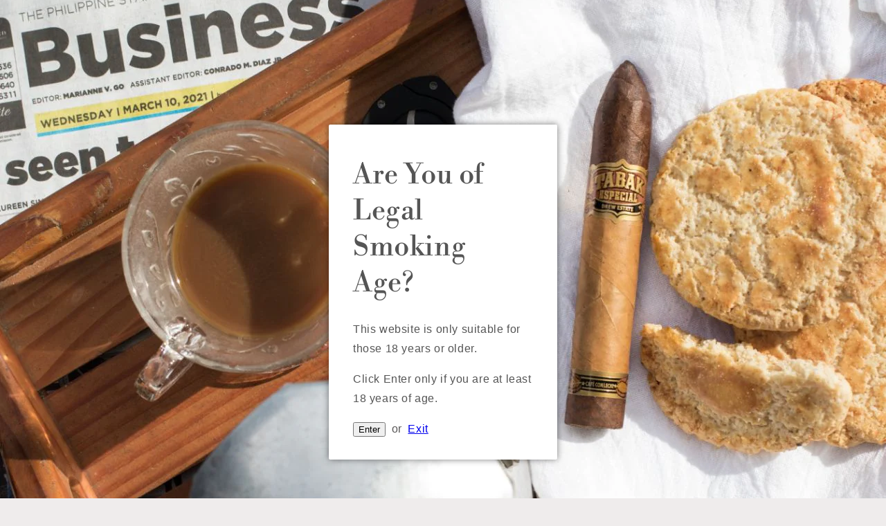

--- FILE ---
content_type: text/javascript; charset=utf-8
request_url: https://cigars.ph/products/alec-bradley-connecticut-6-0x50-toro.js?currency=PHP&country=PH
body_size: 303
content:
{"id":7878369312919,"title":"Alec Bradley Connecticut 6.0x50 Toro","handle":"alec-bradley-connecticut-6-0x50-toro","description":"\u003cp class=\"p1\" data-mce-fragment=\"1\"\u003e\u003cb data-mce-fragment=\"1\"\u003eProduct Details:\u003c\/b\u003e\u003c\/p\u003e\n\u003cul class=\"ul1\" data-mce-fragment=\"1\"\u003e\n\u003cli class=\"li1\" data-mce-fragment=\"1\"\u003e\n\u003cspan class=\"s1\" data-mce-fragment=\"1\"\u003e\u003c\/span\u003eOrigin: Nicaragua\u003c\/li\u003e\n\u003cli class=\"li1\" data-mce-fragment=\"1\"\u003e\n\u003cspan class=\"s1\" data-mce-fragment=\"1\"\u003e\u003c\/span\u003eProfile:\u003cspan class=\"Apple-converted-space\" data-mce-fragment=\"1\"\u003e Mild-Medium\u003c\/span\u003e\n\u003c\/li\u003e\n\u003cli class=\"li1\" data-mce-fragment=\"1\"\u003e\n\u003cspan class=\"s1\" data-mce-fragment=\"1\"\u003e\u003c\/span\u003eVitola: 6.0x50 Toro\u003c\/li\u003e\n\u003cli class=\"li1\" data-mce-fragment=\"1\"\u003e\n\u003cspan class=\"s1\" data-mce-fragment=\"1\"\u003e\u003c\/span\u003eWrapper:\u003cspan class=\"Apple-converted-space\" data-mce-fragment=\"1\"\u003e \u003cmeta charset=\"utf-8\"\u003e\n\u003cspan data-mce-fragment=\"1\"\u003e \u003c\/span\u003e\u003cspan data-mce-fragment=\"1\"\u003eEcuador Connecticut\u003c\/span\u003e\u003c\/span\u003e\n\u003c\/li\u003e\n\u003cli class=\"li1\" data-mce-fragment=\"1\"\u003e\n\u003cspan class=\"s1\" data-mce-fragment=\"1\"\u003e\u003c\/span\u003eBinder:\u003cspan class=\"Apple-converted-space\" data-mce-fragment=\"1\"\u003e Hondura\u003c\/span\u003e\n\u003c\/li\u003e\n\u003cli class=\"li1\" data-mce-fragment=\"1\"\u003e\n\u003cspan class=\"s1\" data-mce-fragment=\"1\"\u003e\u003c\/span\u003eFiller: \u003cmeta charset=\"utf-8\"\u003e\n\u003cspan data-mce-fragment=\"1\"\u003e \u003c\/span\u003e\u003cspan data-mce-fragment=\"1\"\u003eHondura \/ Nicaragua\u003c\/span\u003e\n\u003c\/li\u003e\n\u003c\/ul\u003e\n\u003cp class=\"p1\" data-mce-fragment=\"1\"\u003e\u003cb data-mce-fragment=\"1\"\u003e*THIS ITEM IS PRICED AND SOLD PER PIECE.\u003c\/b\u003e\u003c\/p\u003e","published_at":"2023-01-06T12:56:42+08:00","created_at":"2022-12-20T23:14:47+08:00","vendor":"Alec Bradley","type":"","tags":["Cigars"],"price":55000,"price_min":55000,"price_max":55000,"available":false,"price_varies":false,"compare_at_price":null,"compare_at_price_min":0,"compare_at_price_max":0,"compare_at_price_varies":false,"variants":[{"id":42781885399191,"title":"Default Title","option1":"Default Title","option2":null,"option3":null,"sku":"","requires_shipping":true,"taxable":true,"featured_image":null,"available":false,"name":"Alec Bradley Connecticut 6.0x50 Toro","public_title":null,"options":["Default Title"],"price":55000,"weight":0,"compare_at_price":null,"inventory_management":"shopify","barcode":"","requires_selling_plan":false,"selling_plan_allocations":[]}],"images":["\/\/cdn.shopify.com\/s\/files\/1\/0456\/1456\/3479\/products\/ConneticutGordo_800x_882f441b-f745-42b7-9c3b-c2b34f408392.jpg?v=1671549289"],"featured_image":"\/\/cdn.shopify.com\/s\/files\/1\/0456\/1456\/3479\/products\/ConneticutGordo_800x_882f441b-f745-42b7-9c3b-c2b34f408392.jpg?v=1671549289","options":[{"name":"Title","position":1,"values":["Default Title"]}],"url":"\/products\/alec-bradley-connecticut-6-0x50-toro","media":[{"alt":null,"id":30758637928599,"position":1,"preview_image":{"aspect_ratio":1.0,"height":800,"width":800,"src":"https:\/\/cdn.shopify.com\/s\/files\/1\/0456\/1456\/3479\/products\/ConneticutGordo_800x_882f441b-f745-42b7-9c3b-c2b34f408392.jpg?v=1671549289"},"aspect_ratio":1.0,"height":800,"media_type":"image","src":"https:\/\/cdn.shopify.com\/s\/files\/1\/0456\/1456\/3479\/products\/ConneticutGordo_800x_882f441b-f745-42b7-9c3b-c2b34f408392.jpg?v=1671549289","width":800}],"requires_selling_plan":false,"selling_plan_groups":[]}